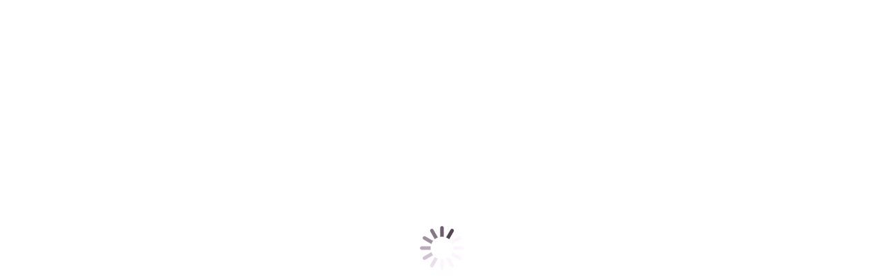

--- FILE ---
content_type: text/html; charset=UTF-8
request_url: https://pezoporia.gr/pez/topoguide.php?_c=22.251173,37.421349
body_size: 674
content:
<!DOCTYPE html>
<link href="roots.css" rel="stylesheet" type="text/css">
<style type="text/css">
<!--
	html, body { width:100%; height:100%; margin:0; padding:0;}
-->
</style>
<html>
	<script src="http://5.135.161.95/topoguidemap/tnapi.js" ></script>
	<script type="text/javascript">
		function init() {
			var options = {
							target:'tnframe',
							center:[22.251173,37.421349],zoom:14,region_ID:0,							adv_type:[],
							adv_length:0,
							adv_difficulty:0,
							adv_assistance:0,
							adv_elev:-1,	//-1: oles, 0:pedina, 1:imoreina, 2: oreina
							flat_map:true,
							height_acquire:false,
							tool_selector:true,
							adventures:false,
							routing:false,
							data:false,
							map_points:true,
							legend:true,
							scalebar:true,
							map_labels:"EL",
							menu_language:"EL",
							main_bar:true,
							key:'pezop24955xt'
							};
							
						var map = new tn.Map(options);

		}
	</script>		

	<body class="ico-wait-body" onLoad="init();">
		<iframe src='' id='tnframe' style='position:absolute;left:0px;top:0px;width:100%;height:100%;border:0px solid #fff;'/>
	</body>

</html>